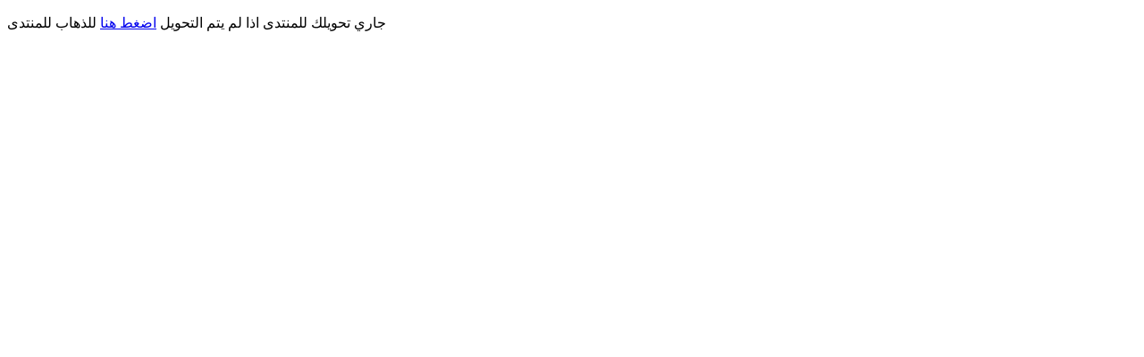

--- FILE ---
content_type: text/html
request_url: https://shhab.net/
body_size: 641
content:
<!DOCTYPE html>
<html>
    <head>
        <title>منتديات شهاب الاعلامية</title>
     <meta charset="UTF-8" />
     <meta http-equiv="refresh" content="3; URL=https://shhab.net/vb/" />
   </head>
   <body>
     <p>جاري تحويلك للمنتدى اذا لم يتم التحويل <a href="https://shhab.net/vb/">اضغط هنا</a> للذهاب للمنتدى</p>
   <script defer src="https://static.cloudflareinsights.com/beacon.min.js/vcd15cbe7772f49c399c6a5babf22c1241717689176015" integrity="sha512-ZpsOmlRQV6y907TI0dKBHq9Md29nnaEIPlkf84rnaERnq6zvWvPUqr2ft8M1aS28oN72PdrCzSjY4U6VaAw1EQ==" data-cf-beacon='{"version":"2024.11.0","token":"d12d52cf9d044369853860dc7a1b9610","r":1,"server_timing":{"name":{"cfCacheStatus":true,"cfEdge":true,"cfExtPri":true,"cfL4":true,"cfOrigin":true,"cfSpeedBrain":true},"location_startswith":null}}' crossorigin="anonymous"></script>
</body>
</html>
